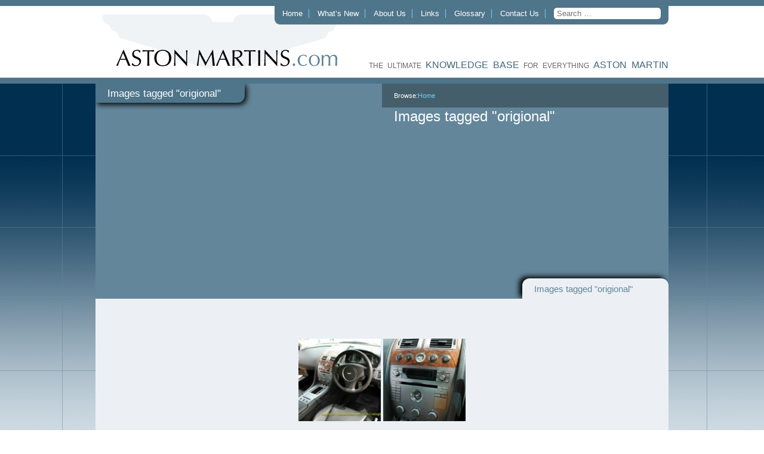

--- FILE ---
content_type: text/html; charset=UTF-8
request_url: https://astonmartins.com/ngg_tag/origional/
body_size: 9592
content:
<!DOCTYPE html> <html xmlns="http://www.w3.org/1999/xhtml" lang="en-GB"> <head profile="http://gmpg.org/xfn/11"> <meta http-equiv="Content-Type" content="text/html; charset=UTF-8"/> <title>origional &laquo; Picture tag &laquo; Aston Martins.com</title> <style type="text/css" media="screen">
        @import url(https://astonmartins.com/wp-content/themes/astonmartins/style.css);
    </style> <!--[if lt IE 9]> <style type="text/css" media="screen">
        ul.factory-links {
            margin: 0;
            padding: 0;
            -webkit-column-count: 2;
            -moz-column-count: 2;
            -o-column-count: 2;
            column-count: 2;
        }

        ul.factory-links li {
            margin: 0 0 10px 0;
            padding: 0 10px 0 0;
            list-style: none;
            display: block;
            float: left;
            width: 48%;

        }
    </style> <![endif]--> <script type="text/javascript" src="https://ajax.googleapis.com/ajax/libs/jquery/1.7.2/jquery.min.js"></script> <script type="text/javascript" src="https://astonmartins.com/wp-content/themes/astonmartins/js/plugins.js"></script> <script type="text/javascript" src="https://astonmartins.com/wp-content/themes/astonmartins/js/site.js"></script> <link rel="pingback" href="https://astonmartins.com/xmlrpc.php"/> <link rel='archives' title='September 2024' href='https://astonmartins.com/2024/09/' /> <link rel='archives' title='September 2023' href='https://astonmartins.com/2023/09/' /> <link rel='archives' title='August 2023' href='https://astonmartins.com/2023/08/' /> <link rel='archives' title='December 2021' href='https://astonmartins.com/2021/12/' /> <link rel='archives' title='November 2021' href='https://astonmartins.com/2021/11/' /> <link rel='archives' title='September 2021' href='https://astonmartins.com/2021/09/' /> <link rel='archives' title='September 2020' href='https://astonmartins.com/2020/09/' /> <link rel='archives' title='August 2020' href='https://astonmartins.com/2020/08/' /> <link rel='archives' title='July 2020' href='https://astonmartins.com/2020/07/' /> <link rel='archives' title='April 2020' href='https://astonmartins.com/2020/04/' /> <link rel='archives' title='March 2020' href='https://astonmartins.com/2020/03/' /> <link rel='archives' title='May 2019' href='https://astonmartins.com/2019/05/' /> <link rel='archives' title='October 2017' href='https://astonmartins.com/2017/10/' /> <link rel='archives' title='September 2017' href='https://astonmartins.com/2017/09/' /> <link rel='archives' title='August 2017' href='https://astonmartins.com/2017/08/' /> <link rel='archives' title='April 2017' href='https://astonmartins.com/2017/04/' /> <link rel='archives' title='March 2017' href='https://astonmartins.com/2017/03/' /> <link rel='archives' title='December 2016' href='https://astonmartins.com/2016/12/' /> <link rel='archives' title='October 2016' href='https://astonmartins.com/2016/10/' /> <link rel='archives' title='September 2016' href='https://astonmartins.com/2016/09/' /> <link rel='archives' title='August 2016' href='https://astonmartins.com/2016/08/' /> <link rel='archives' title='July 2016' href='https://astonmartins.com/2016/07/' /> <link rel='archives' title='June 2016' href='https://astonmartins.com/2016/06/' /> <link rel='archives' title='May 2016' href='https://astonmartins.com/2016/05/' /> <link rel='archives' title='April 2016' href='https://astonmartins.com/2016/04/' /> <link rel='archives' title='March 2016' href='https://astonmartins.com/2016/03/' /> <link rel='archives' title='February 2016' href='https://astonmartins.com/2016/02/' /> <link rel='archives' title='January 2016' href='https://astonmartins.com/2016/01/' /> <link rel='archives' title='October 2015' href='https://astonmartins.com/2015/10/' /> <link rel='archives' title='September 2015' href='https://astonmartins.com/2015/09/' /> <link rel='archives' title='August 2015' href='https://astonmartins.com/2015/08/' /> <link rel='archives' title='June 2015' href='https://astonmartins.com/2015/06/' /> <link rel='archives' title='May 2015' href='https://astonmartins.com/2015/05/' /> <link rel='archives' title='April 2015' href='https://astonmartins.com/2015/04/' /> <link rel='archives' title='March 2015' href='https://astonmartins.com/2015/03/' /> <link rel='archives' title='February 2015' href='https://astonmartins.com/2015/02/' /> <link rel='archives' title='January 2015' href='https://astonmartins.com/2015/01/' /> <link rel='archives' title='December 2014' href='https://astonmartins.com/2014/12/' /> <link rel='archives' title='November 2014' href='https://astonmartins.com/2014/11/' /> <link rel='archives' title='October 2014' href='https://astonmartins.com/2014/10/' /> <link rel='archives' title='September 2014' href='https://astonmartins.com/2014/09/' /> <link rel='archives' title='August 2014' href='https://astonmartins.com/2014/08/' /> <link rel='archives' title='July 2014' href='https://astonmartins.com/2014/07/' /> <link rel='archives' title='June 2014' href='https://astonmartins.com/2014/06/' /> <link rel='archives' title='May 2014' href='https://astonmartins.com/2014/05/' /> <link rel='archives' title='April 2014' href='https://astonmartins.com/2014/04/' /> <link rel='archives' title='March 2014' href='https://astonmartins.com/2014/03/' /> <link rel='archives' title='February 2014' href='https://astonmartins.com/2014/02/' /> <link rel='archives' title='January 2014' href='https://astonmartins.com/2014/01/' /> <link rel='archives' title='December 2013' href='https://astonmartins.com/2013/12/' /> <link rel='archives' title='November 2013' href='https://astonmartins.com/2013/11/' /> <link rel='archives' title='October 2013' href='https://astonmartins.com/2013/10/' /> <link rel='archives' title='September 2013' href='https://astonmartins.com/2013/09/' /> <link rel='archives' title='August 2013' href='https://astonmartins.com/2013/08/' /> <link rel='archives' title='July 2013' href='https://astonmartins.com/2013/07/' /> <link rel='archives' title='June 2013' href='https://astonmartins.com/2013/06/' /> <link rel='archives' title='May 2013' href='https://astonmartins.com/2013/05/' /> <link rel='archives' title='April 2013' href='https://astonmartins.com/2013/04/' /> <link rel='archives' title='June 2012' href='https://astonmartins.com/2012/06/' /> <link rel='archives' title='May 2012' href='https://astonmartins.com/2012/05/' /> <link rel='archives' title='March 2012' href='https://astonmartins.com/2012/03/' /> <link rel='archives' title='January 2009' href='https://astonmartins.com/2009/01/' /> <link rel='archives' title='March 2008' href='https://astonmartins.com/2008/03/' /> <link rel='archives' title='February 2008' href='https://astonmartins.com/2008/02/' /> <link rel='archives' title='January 2008' href='https://astonmartins.com/2008/01/' /> <meta name='robots' content='max-image-preview:large' /> <style>img:is([sizes="auto" i], [sizes^="auto," i]) { contain-intrinsic-size: 3000px 1500px }</style> <link rel="alternate" type="application/rss+xml" title="Aston Martins.com &raquo; Feed" href="https://astonmartins.com/feed/" /> <script type="text/javascript">
/* <![CDATA[ */
window._wpemojiSettings = {"baseUrl":"https:\/\/s.w.org\/images\/core\/emoji\/16.0.1\/72x72\/","ext":".png","svgUrl":"https:\/\/s.w.org\/images\/core\/emoji\/16.0.1\/svg\/","svgExt":".svg","source":{"concatemoji":"https:\/\/astonmartins.com\/wp-includes\/js\/wp-emoji-release.min.js?ver=6.8.2"}};
/*! This file is auto-generated */
!function(s,n){var o,i,e;function c(e){try{var t={supportTests:e,timestamp:(new Date).valueOf()};sessionStorage.setItem(o,JSON.stringify(t))}catch(e){}}function p(e,t,n){e.clearRect(0,0,e.canvas.width,e.canvas.height),e.fillText(t,0,0);var t=new Uint32Array(e.getImageData(0,0,e.canvas.width,e.canvas.height).data),a=(e.clearRect(0,0,e.canvas.width,e.canvas.height),e.fillText(n,0,0),new Uint32Array(e.getImageData(0,0,e.canvas.width,e.canvas.height).data));return t.every(function(e,t){return e===a[t]})}function u(e,t){e.clearRect(0,0,e.canvas.width,e.canvas.height),e.fillText(t,0,0);for(var n=e.getImageData(16,16,1,1),a=0;a<n.data.length;a++)if(0!==n.data[a])return!1;return!0}function f(e,t,n,a){switch(t){case"flag":return n(e,"\ud83c\udff3\ufe0f\u200d\u26a7\ufe0f","\ud83c\udff3\ufe0f\u200b\u26a7\ufe0f")?!1:!n(e,"\ud83c\udde8\ud83c\uddf6","\ud83c\udde8\u200b\ud83c\uddf6")&&!n(e,"\ud83c\udff4\udb40\udc67\udb40\udc62\udb40\udc65\udb40\udc6e\udb40\udc67\udb40\udc7f","\ud83c\udff4\u200b\udb40\udc67\u200b\udb40\udc62\u200b\udb40\udc65\u200b\udb40\udc6e\u200b\udb40\udc67\u200b\udb40\udc7f");case"emoji":return!a(e,"\ud83e\udedf")}return!1}function g(e,t,n,a){var r="undefined"!=typeof WorkerGlobalScope&&self instanceof WorkerGlobalScope?new OffscreenCanvas(300,150):s.createElement("canvas"),o=r.getContext("2d",{willReadFrequently:!0}),i=(o.textBaseline="top",o.font="600 32px Arial",{});return e.forEach(function(e){i[e]=t(o,e,n,a)}),i}function t(e){var t=s.createElement("script");t.src=e,t.defer=!0,s.head.appendChild(t)}"undefined"!=typeof Promise&&(o="wpEmojiSettingsSupports",i=["flag","emoji"],n.supports={everything:!0,everythingExceptFlag:!0},e=new Promise(function(e){s.addEventListener("DOMContentLoaded",e,{once:!0})}),new Promise(function(t){var n=function(){try{var e=JSON.parse(sessionStorage.getItem(o));if("object"==typeof e&&"number"==typeof e.timestamp&&(new Date).valueOf()<e.timestamp+604800&&"object"==typeof e.supportTests)return e.supportTests}catch(e){}return null}();if(!n){if("undefined"!=typeof Worker&&"undefined"!=typeof OffscreenCanvas&&"undefined"!=typeof URL&&URL.createObjectURL&&"undefined"!=typeof Blob)try{var e="postMessage("+g.toString()+"("+[JSON.stringify(i),f.toString(),p.toString(),u.toString()].join(",")+"));",a=new Blob([e],{type:"text/javascript"}),r=new Worker(URL.createObjectURL(a),{name:"wpTestEmojiSupports"});return void(r.onmessage=function(e){c(n=e.data),r.terminate(),t(n)})}catch(e){}c(n=g(i,f,p,u))}t(n)}).then(function(e){for(var t in e)n.supports[t]=e[t],n.supports.everything=n.supports.everything&&n.supports[t],"flag"!==t&&(n.supports.everythingExceptFlag=n.supports.everythingExceptFlag&&n.supports[t]);n.supports.everythingExceptFlag=n.supports.everythingExceptFlag&&!n.supports.flag,n.DOMReady=!1,n.readyCallback=function(){n.DOMReady=!0}}).then(function(){return e}).then(function(){var e;n.supports.everything||(n.readyCallback(),(e=n.source||{}).concatemoji?t(e.concatemoji):e.wpemoji&&e.twemoji&&(t(e.twemoji),t(e.wpemoji)))}))}((window,document),window._wpemojiSettings);
/* ]]> */
</script> <style id='wp-emoji-styles-inline-css' type='text/css'>

	img.wp-smiley, img.emoji {
		display: inline !important;
		border: none !important;
		box-shadow: none !important;
		height: 1em !important;
		width: 1em !important;
		margin: 0 0.07em !important;
		vertical-align: -0.1em !important;
		background: none !important;
		padding: 0 !important;
	}
</style> <link rel='stylesheet' id='wp-block-library-css' href='https://astonmartins.com/wp-includes/css/dist/block-library/style.min.css?ver=6.8.2' type='text/css' media='all' /> <style id='classic-theme-styles-inline-css' type='text/css'>
/*! This file is auto-generated */
.wp-block-button__link{color:#fff;background-color:#32373c;border-radius:9999px;box-shadow:none;text-decoration:none;padding:calc(.667em + 2px) calc(1.333em + 2px);font-size:1.125em}.wp-block-file__button{background:#32373c;color:#fff;text-decoration:none}
</style> <style id='global-styles-inline-css' type='text/css'>
:root{--wp--preset--aspect-ratio--square: 1;--wp--preset--aspect-ratio--4-3: 4/3;--wp--preset--aspect-ratio--3-4: 3/4;--wp--preset--aspect-ratio--3-2: 3/2;--wp--preset--aspect-ratio--2-3: 2/3;--wp--preset--aspect-ratio--16-9: 16/9;--wp--preset--aspect-ratio--9-16: 9/16;--wp--preset--color--black: #000000;--wp--preset--color--cyan-bluish-gray: #abb8c3;--wp--preset--color--white: #ffffff;--wp--preset--color--pale-pink: #f78da7;--wp--preset--color--vivid-red: #cf2e2e;--wp--preset--color--luminous-vivid-orange: #ff6900;--wp--preset--color--luminous-vivid-amber: #fcb900;--wp--preset--color--light-green-cyan: #7bdcb5;--wp--preset--color--vivid-green-cyan: #00d084;--wp--preset--color--pale-cyan-blue: #8ed1fc;--wp--preset--color--vivid-cyan-blue: #0693e3;--wp--preset--color--vivid-purple: #9b51e0;--wp--preset--gradient--vivid-cyan-blue-to-vivid-purple: linear-gradient(135deg,rgba(6,147,227,1) 0%,rgb(155,81,224) 100%);--wp--preset--gradient--light-green-cyan-to-vivid-green-cyan: linear-gradient(135deg,rgb(122,220,180) 0%,rgb(0,208,130) 100%);--wp--preset--gradient--luminous-vivid-amber-to-luminous-vivid-orange: linear-gradient(135deg,rgba(252,185,0,1) 0%,rgba(255,105,0,1) 100%);--wp--preset--gradient--luminous-vivid-orange-to-vivid-red: linear-gradient(135deg,rgba(255,105,0,1) 0%,rgb(207,46,46) 100%);--wp--preset--gradient--very-light-gray-to-cyan-bluish-gray: linear-gradient(135deg,rgb(238,238,238) 0%,rgb(169,184,195) 100%);--wp--preset--gradient--cool-to-warm-spectrum: linear-gradient(135deg,rgb(74,234,220) 0%,rgb(151,120,209) 20%,rgb(207,42,186) 40%,rgb(238,44,130) 60%,rgb(251,105,98) 80%,rgb(254,248,76) 100%);--wp--preset--gradient--blush-light-purple: linear-gradient(135deg,rgb(255,206,236) 0%,rgb(152,150,240) 100%);--wp--preset--gradient--blush-bordeaux: linear-gradient(135deg,rgb(254,205,165) 0%,rgb(254,45,45) 50%,rgb(107,0,62) 100%);--wp--preset--gradient--luminous-dusk: linear-gradient(135deg,rgb(255,203,112) 0%,rgb(199,81,192) 50%,rgb(65,88,208) 100%);--wp--preset--gradient--pale-ocean: linear-gradient(135deg,rgb(255,245,203) 0%,rgb(182,227,212) 50%,rgb(51,167,181) 100%);--wp--preset--gradient--electric-grass: linear-gradient(135deg,rgb(202,248,128) 0%,rgb(113,206,126) 100%);--wp--preset--gradient--midnight: linear-gradient(135deg,rgb(2,3,129) 0%,rgb(40,116,252) 100%);--wp--preset--font-size--small: 13px;--wp--preset--font-size--medium: 20px;--wp--preset--font-size--large: 36px;--wp--preset--font-size--x-large: 42px;--wp--preset--spacing--20: 0.44rem;--wp--preset--spacing--30: 0.67rem;--wp--preset--spacing--40: 1rem;--wp--preset--spacing--50: 1.5rem;--wp--preset--spacing--60: 2.25rem;--wp--preset--spacing--70: 3.38rem;--wp--preset--spacing--80: 5.06rem;--wp--preset--shadow--natural: 6px 6px 9px rgba(0, 0, 0, 0.2);--wp--preset--shadow--deep: 12px 12px 50px rgba(0, 0, 0, 0.4);--wp--preset--shadow--sharp: 6px 6px 0px rgba(0, 0, 0, 0.2);--wp--preset--shadow--outlined: 6px 6px 0px -3px rgba(255, 255, 255, 1), 6px 6px rgba(0, 0, 0, 1);--wp--preset--shadow--crisp: 6px 6px 0px rgba(0, 0, 0, 1);}:where(.is-layout-flex){gap: 0.5em;}:where(.is-layout-grid){gap: 0.5em;}body .is-layout-flex{display: flex;}.is-layout-flex{flex-wrap: wrap;align-items: center;}.is-layout-flex > :is(*, div){margin: 0;}body .is-layout-grid{display: grid;}.is-layout-grid > :is(*, div){margin: 0;}:where(.wp-block-columns.is-layout-flex){gap: 2em;}:where(.wp-block-columns.is-layout-grid){gap: 2em;}:where(.wp-block-post-template.is-layout-flex){gap: 1.25em;}:where(.wp-block-post-template.is-layout-grid){gap: 1.25em;}.has-black-color{color: var(--wp--preset--color--black) !important;}.has-cyan-bluish-gray-color{color: var(--wp--preset--color--cyan-bluish-gray) !important;}.has-white-color{color: var(--wp--preset--color--white) !important;}.has-pale-pink-color{color: var(--wp--preset--color--pale-pink) !important;}.has-vivid-red-color{color: var(--wp--preset--color--vivid-red) !important;}.has-luminous-vivid-orange-color{color: var(--wp--preset--color--luminous-vivid-orange) !important;}.has-luminous-vivid-amber-color{color: var(--wp--preset--color--luminous-vivid-amber) !important;}.has-light-green-cyan-color{color: var(--wp--preset--color--light-green-cyan) !important;}.has-vivid-green-cyan-color{color: var(--wp--preset--color--vivid-green-cyan) !important;}.has-pale-cyan-blue-color{color: var(--wp--preset--color--pale-cyan-blue) !important;}.has-vivid-cyan-blue-color{color: var(--wp--preset--color--vivid-cyan-blue) !important;}.has-vivid-purple-color{color: var(--wp--preset--color--vivid-purple) !important;}.has-black-background-color{background-color: var(--wp--preset--color--black) !important;}.has-cyan-bluish-gray-background-color{background-color: var(--wp--preset--color--cyan-bluish-gray) !important;}.has-white-background-color{background-color: var(--wp--preset--color--white) !important;}.has-pale-pink-background-color{background-color: var(--wp--preset--color--pale-pink) !important;}.has-vivid-red-background-color{background-color: var(--wp--preset--color--vivid-red) !important;}.has-luminous-vivid-orange-background-color{background-color: var(--wp--preset--color--luminous-vivid-orange) !important;}.has-luminous-vivid-amber-background-color{background-color: var(--wp--preset--color--luminous-vivid-amber) !important;}.has-light-green-cyan-background-color{background-color: var(--wp--preset--color--light-green-cyan) !important;}.has-vivid-green-cyan-background-color{background-color: var(--wp--preset--color--vivid-green-cyan) !important;}.has-pale-cyan-blue-background-color{background-color: var(--wp--preset--color--pale-cyan-blue) !important;}.has-vivid-cyan-blue-background-color{background-color: var(--wp--preset--color--vivid-cyan-blue) !important;}.has-vivid-purple-background-color{background-color: var(--wp--preset--color--vivid-purple) !important;}.has-black-border-color{border-color: var(--wp--preset--color--black) !important;}.has-cyan-bluish-gray-border-color{border-color: var(--wp--preset--color--cyan-bluish-gray) !important;}.has-white-border-color{border-color: var(--wp--preset--color--white) !important;}.has-pale-pink-border-color{border-color: var(--wp--preset--color--pale-pink) !important;}.has-vivid-red-border-color{border-color: var(--wp--preset--color--vivid-red) !important;}.has-luminous-vivid-orange-border-color{border-color: var(--wp--preset--color--luminous-vivid-orange) !important;}.has-luminous-vivid-amber-border-color{border-color: var(--wp--preset--color--luminous-vivid-amber) !important;}.has-light-green-cyan-border-color{border-color: var(--wp--preset--color--light-green-cyan) !important;}.has-vivid-green-cyan-border-color{border-color: var(--wp--preset--color--vivid-green-cyan) !important;}.has-pale-cyan-blue-border-color{border-color: var(--wp--preset--color--pale-cyan-blue) !important;}.has-vivid-cyan-blue-border-color{border-color: var(--wp--preset--color--vivid-cyan-blue) !important;}.has-vivid-purple-border-color{border-color: var(--wp--preset--color--vivid-purple) !important;}.has-vivid-cyan-blue-to-vivid-purple-gradient-background{background: var(--wp--preset--gradient--vivid-cyan-blue-to-vivid-purple) !important;}.has-light-green-cyan-to-vivid-green-cyan-gradient-background{background: var(--wp--preset--gradient--light-green-cyan-to-vivid-green-cyan) !important;}.has-luminous-vivid-amber-to-luminous-vivid-orange-gradient-background{background: var(--wp--preset--gradient--luminous-vivid-amber-to-luminous-vivid-orange) !important;}.has-luminous-vivid-orange-to-vivid-red-gradient-background{background: var(--wp--preset--gradient--luminous-vivid-orange-to-vivid-red) !important;}.has-very-light-gray-to-cyan-bluish-gray-gradient-background{background: var(--wp--preset--gradient--very-light-gray-to-cyan-bluish-gray) !important;}.has-cool-to-warm-spectrum-gradient-background{background: var(--wp--preset--gradient--cool-to-warm-spectrum) !important;}.has-blush-light-purple-gradient-background{background: var(--wp--preset--gradient--blush-light-purple) !important;}.has-blush-bordeaux-gradient-background{background: var(--wp--preset--gradient--blush-bordeaux) !important;}.has-luminous-dusk-gradient-background{background: var(--wp--preset--gradient--luminous-dusk) !important;}.has-pale-ocean-gradient-background{background: var(--wp--preset--gradient--pale-ocean) !important;}.has-electric-grass-gradient-background{background: var(--wp--preset--gradient--electric-grass) !important;}.has-midnight-gradient-background{background: var(--wp--preset--gradient--midnight) !important;}.has-small-font-size{font-size: var(--wp--preset--font-size--small) !important;}.has-medium-font-size{font-size: var(--wp--preset--font-size--medium) !important;}.has-large-font-size{font-size: var(--wp--preset--font-size--large) !important;}.has-x-large-font-size{font-size: var(--wp--preset--font-size--x-large) !important;}
:where(.wp-block-post-template.is-layout-flex){gap: 1.25em;}:where(.wp-block-post-template.is-layout-grid){gap: 1.25em;}
:where(.wp-block-columns.is-layout-flex){gap: 2em;}:where(.wp-block-columns.is-layout-grid){gap: 2em;}
:root :where(.wp-block-pullquote){font-size: 1.5em;line-height: 1.6;}
</style> <link rel='stylesheet' id='bannerspace-styles-css' href='https://astonmartins.com/wp-content/plugins/bannerspace/bannerspace.css?ver=6.8.2' type='text/css' media='all' /> <link rel='stylesheet' id='ngg_trigger_buttons-css' href='https://astonmartins.com/wp-content/plugins/nextgen-gallery/static/GalleryDisplay/trigger_buttons.css?ver=3.59.12' type='text/css' media='all' /> <link rel='stylesheet' id='shutter-0-css' href='https://astonmartins.com/wp-content/plugins/nextgen-gallery/static/Lightbox/shutter/shutter.css?ver=3.59.12' type='text/css' media='all' /> <link rel='stylesheet' id='fontawesome_v4_shim_style-css' href='https://astonmartins.com/wp-content/plugins/nextgen-gallery/static/FontAwesome/css/v4-shims.min.css?ver=6.8.2' type='text/css' media='all' /> <link rel='stylesheet' id='fontawesome-css' href='https://astonmartins.com/wp-content/plugins/nextgen-gallery/static/FontAwesome/css/all.min.css?ver=6.8.2' type='text/css' media='all' /> <link rel='stylesheet' id='nextgen_pagination_style-css' href='https://astonmartins.com/wp-content/plugins/nextgen-gallery/static/GalleryDisplay/pagination_style.css?ver=3.59.12' type='text/css' media='all' /> <link rel='stylesheet' id='nextgen_basic_thumbnails_style-css' href='https://astonmartins.com/wp-content/plugins/nextgen-gallery/static/Thumbnails/nextgen_basic_thumbnails.css?ver=3.59.12' type='text/css' media='all' /> <script type="text/javascript" src="https://astonmartins.com/wp-includes/js/jquery/jquery.min.js?ver=3.7.1" id="jquery-core-js"></script> <script type="text/javascript" src="https://astonmartins.com/wp-includes/js/jquery/jquery-migrate.min.js?ver=3.4.1" id="jquery-migrate-js"></script> <script type="text/javascript" src="https://astonmartins.com/wp-content/plugins/bannerspace/jquery.cycle.all.min.js?ver=6.8.2" id="jquery cycle-js"></script> <script type="text/javascript" id="photocrati_ajax-js-extra">
/* <![CDATA[ */
var photocrati_ajax = {"url":"https:\/\/astonmartins.com\/index.php?photocrati_ajax=1","rest_url":"https:\/\/astonmartins.com\/wp-json\/","wp_home_url":"https:\/\/astonmartins.com","wp_site_url":"https:\/\/astonmartins.com","wp_root_url":"https:\/\/astonmartins.com","wp_plugins_url":"https:\/\/astonmartins.com\/wp-content\/plugins","wp_content_url":"https:\/\/astonmartins.com\/wp-content","wp_includes_url":"https:\/\/astonmartins.com\/wp-includes\/","ngg_param_slug":"nggallery","rest_nonce":"866d2e5103"};
/* ]]> */
</script> <script type="text/javascript" src="https://astonmartins.com/wp-content/plugins/nextgen-gallery/static/Legacy/ajax.min.js?ver=3.59.12" id="photocrati_ajax-js"></script> <script type="text/javascript" src="https://astonmartins.com/wp-content/plugins/nextgen-gallery/static/FontAwesome/js/v4-shims.min.js?ver=5.3.1" id="fontawesome_v4_shim-js"></script> <script type="text/javascript" defer crossorigin="anonymous" data-auto-replace-svg="false" data-keep-original-source="false" data-search-pseudo-elements src="https://astonmartins.com/wp-content/plugins/nextgen-gallery/static/FontAwesome/js/all.min.js?ver=5.3.1" id="fontawesome-js"></script> <script type="text/javascript" src="https://astonmartins.com/wp-content/plugins/nextgen-gallery/static/Thumbnails/nextgen_basic_thumbnails.js?ver=3.59.12" id="nextgen_basic_thumbnails_script-js"></script> <script type="text/javascript" src="https://astonmartins.com/wp-content/plugins/nextgen-gallery/static/Thumbnails/ajax_pagination.js?ver=3.59.12" id="nextgen-basic-thumbnails-ajax-pagination-js"></script> <link rel="https://api.w.org/" href="https://astonmartins.com/wp-json/" /><link rel="alternate" title="JSON" type="application/json" href="https://astonmartins.com/wp-json/wp/v2/posts/0" /><meta name="generator" content="WordPress 6.8.2" /> <link rel="alternate" title="oEmbed (JSON)" type="application/json+oembed" href="https://astonmartins.com/wp-json/oembed/1.0/embed?url" /> <link rel="alternate" title="oEmbed (XML)" type="text/xml+oembed" href="https://astonmartins.com/wp-json/oembed/1.0/embed?url&#038;format=xml" /> <style type='text/css'>
			#bannerspace_nav .activeSlide a {
				background-color:#000 !important;
			}
		
			#bannerspace_nav a {
				background-color:#FFF  !important;;
			}
		
			.bs_arrow{
				background-color:#000;
			}
		
			#bannerspace_wrap{
				background-color:#e5e5e5;
			}
		
			.bs_arrow{
				display:none !important;
			}
		
			#bannerspace_nav{
				display:none !important;
			}
			#bannerspace_wrap,
				#bannerspace,
				.slide{
					width:468px;
				}
			#bannerspace_wrap,
				#bannerspace,
				.slide{
					height:60px;
				}
			#bannerspace .content {
					width:250px;
				}
			#bannerspace .content {
					padding:40px;
				}
			#bannerspace .content {
					display:none !important;
				}
			#bannerspace .imageWrapper {
					width:468px;
				}
		</style> <script type='text/javascript'> 
	
		jQuery(document).ready(function($) {
			
			// All options - http://jquery.malsup.com/cycle/options.html
			
			$('#bannerspace').after('<div id=bannerspace_nav>').cycle({
				fx:     'fade',	//Effects - http://jquery.malsup.com/cycle/browser.html
				speed:  '1000',	
				pager:  '#bannerspace_nav',
				next:   '#bs_r_arrow',
                prev:   '#bs_l_arrow',
				timeout: '3500',
				containerResize: 0,
				slideResize: 0,
				requeueOnImageNotLoaded: 1,
				cleartypeNoBg: true,
				sync: 'checkbox',
				pagerAnchorBuilder: function(idx, slide) {
					var title =  $($(slide).find('.title').get(0)).html();
					
					return '<span><a href=\'javascript:void(0);\' title=\' ' +title+ ' \'></a></span>';
				}
			}).cycle('pause')		
						jQuery(window).load(function ($) {													
							jQuery('.bs_arrow').fadeIn();
							jQuery('#bannerspace_nav').fadeIn();
							jQuery('#bannerspace .content').fadeIn();					 
							jQuery('#bannerspace').cycle('resume');						 					
						});
					
		});
		

	</script> <style type="text/css" id="breadcrumb-trail-css">.breadcrumbs .trail-browse,.breadcrumbs .trail-items,.breadcrumbs .trail-items li {display: inline-block;margin:0;padding: 0;border:none;background:transparent;text-indent: 0;}.breadcrumbs .trail-browse {font-size: inherit;font-style:inherit;font-weight: inherit;color: inherit;}.breadcrumbs .trail-items {list-style: none;}.trail-items li::after {content: "\002F";padding: 0 0.5em;}.trail-items li:last-of-type::after {display: none;}</style> </head> <body> <div id="header"> <div class="container clearfix"> <div class="logo"> <a href="https://astonmartins.com/"><img src="https://astonmartins.com/wp-content/themes/astonmartins/images/astonmartins-logo.gif" alt="Aston Martins.com" title="Aston Martins.com"/></a> </div> <ul class="navigation"> <li id="menu-item-125" class="menu-item menu-item-type-post_type menu-item-object-page menu-item-home menu-item-125"><a href="https://astonmartins.com/">Home</a></li> <li id="menu-item-124" class="menu-item menu-item-type-post_type menu-item-object-page menu-item-124"><a href="https://astonmartins.com/news/">What’s New</a></li> <li id="menu-item-283" class="menu-item menu-item-type-post_type menu-item-object-page menu-item-283"><a href="https://astonmartins.com/about-us/">About Us</a></li> <li id="menu-item-123" class="menu-item menu-item-type-post_type menu-item-object-page menu-item-123"><a href="https://astonmartins.com/links/">Links</a></li> <li id="menu-item-170" class="menu-item menu-item-type-post_type menu-item-object-page menu-item-170"><a href="https://astonmartins.com/glossary/">Glossary</a></li> <li id="menu-item-152" class="menu-item menu-item-type-post_type menu-item-object-page menu-item-152"><a href="https://astonmartins.com/contact-us/">Contact Us</a></li> <li> <form class="search-form" action="https://astonmartins.com/" method="get"> <input class="search" name="s" type="text" placeholder="Search &hellip;" value=""/> </form> </li> </ul> <div class="tagline"> the ultimate <span style="color: #43677b;font-size: 16px;">KNOWLEDGE BASE</span> for everything <span style="color: #43677b;font-size: 16px;">ASTON MARTIN</span> </div> </div> </div> <div id="content"> <div id="content-top" class="container clearfix"> <div class="page-title-top"> Images tagged &quot;origional&quot; </div> <nav role="navigation" aria-label="Breadcrumbs" class="breadcrumb-trail breadcrumbs" itemprop="breadcrumb"><h2 class="trail-browse">Browse:</h2><ul class="trail-items" itemscope itemtype="http://schema.org/BreadcrumbList"><meta name="numberOfItems" content="1" /><meta name="itemListOrder" content="Ascending" /><li itemprop="itemListElement" itemscope itemtype="http://schema.org/ListItem" class="trail-item trail-end"><a href="https://astonmartins.com/" rel="home" itemprop="item"><span itemprop="name">Home</span></a><meta itemprop="position" content="1" /></li></ul></nav> <div id="image-area" class="left-section"> <img src="" alt="Images tagged &quot;origional&quot;"/> </div> <div id="introduction-text" class="right-section"> <div class="post-0 page type-page status-publish hentry" id="post-0"> <h2 class="pagetitle">Images tagged &quot;origional&quot;</h2> <div class="snippet"> </div> </div> </div> <div class="sub-title-tab"> Images tagged &quot;origional&quot; </div> </div> <div id="content-middle" class="container clearfix"> <div class="post-0 page type-page status-publish hentry" id="post-0"> <div class="storycontent"> <div class="ngg-galleryoverview default-view " id="ngg-gallery-147718437e7c3ab19f2a1e642b8b5b53-1"> <div id="ngg-image-0" class="ngg-gallery-thumbnail-box " > <div class="ngg-gallery-thumbnail"> <a href="https://astonmartins.com/wp-content/gallery/db9-details/dsc_0207_db9_interior.jpg" title="" data-src="https://astonmartins.com/wp-content/gallery/db9-details/dsc_0207_db9_interior.jpg" data-thumbnail="https://astonmartins.com/wp-content/gallery/db9-details/thumbs/thumbs_dsc_0207_db9_interior.jpg" data-image-id="2368" data-title="dsc_0207_db9_interior" data-description="" data-image-slug="dsc_0207_db9_interior" class="shutterset_147718437e7c3ab19f2a1e642b8b5b53"> <img title="dsc_0207_db9_interior" alt="dsc_0207_db9_interior" src="https://astonmartins.com/wp-content/gallery/db9-details/thumbs/thumbs_dsc_0207_db9_interior.jpg" width="140" height="140" style="max-width:100%;" /> </a> </div> </div> <div id="ngg-image-1" class="ngg-gallery-thumbnail-box " > <div class="ngg-gallery-thumbnail"> <a href="https://astonmartins.com/wp-content/gallery/db9-details/dsc_0190_db9_console.jpg" title="" data-src="https://astonmartins.com/wp-content/gallery/db9-details/dsc_0190_db9_console.jpg" data-thumbnail="https://astonmartins.com/wp-content/gallery/db9-details/thumbs/thumbs_dsc_0190_db9_console.jpg" data-image-id="2366" data-title="dsc_0190_db9_console" data-description="" data-image-slug="dsc_0190_db9_console" class="shutterset_147718437e7c3ab19f2a1e642b8b5b53"> <img title="dsc_0190_db9_console" alt="dsc_0190_db9_console" src="https://astonmartins.com/wp-content/gallery/db9-details/thumbs/thumbs_dsc_0190_db9_console.jpg" width="140" height="140" style="max-width:100%;" /> </a> </div> </div> <br style="clear: both" /> <div class="ngg-clear"></div> </div> </div> </div> </div> </div> <div id="footer-top"> <div class="container"> <div class="footer-navigation"> <a href="https://www.youtube.com/user/2cvcv2" target="_blank"><img src="https://astonmartins.com/wp-content/themes/astonmartins/images/watch-our-videos.gif" alt="Youtube Videos" title="Youtube Videos" /></a> <a href="https://astonmartins.com/news/"><img src="https://astonmartins.com/wp-content/themes/astonmartins/images/our-latest-news.gif" alt="Our Latest News" title="Our Latest News" /></a> <a href="https://astonmartins.com/your-first-aston-martin/"><img src="https://astonmartins.com/wp-content/themes/astonmartins/images/your-first-aston.gif" alt="Your First Aston" title="Your First Aston" /></a> </div> <div class="advertisement"> <img style="display:none; visibility:hidden; " src="https://astonmartins.com/wp-content/plugins/bannerspace/l_arrow.png" /> <img style="display:none; visibility:hidden; " src="https://astonmartins.com/wp-content/plugins/bannerspace/r_arrow.png" /> <div id="bannerspace_wrap"> <div id="bannerspace"> <div class="slide s1"> <a href="http://www.nicholasmee.co.uk/"> <div class="imageWrapper"> <img width="454" height="60" src="https://astonmartins.com/wp-content/uploads/2013/06/nmco_banner1-454x60.gif" class="attachment-bannerspace size-bannerspace wp-post-image" alt="" decoding="async" loading="lazy" srcset="https://astonmartins.com/wp-content/uploads/2013/06/nmco_banner1-454x60.gif 454w, https://astonmartins.com/wp-content/uploads/2013/06/nmco_banner1-300x40.gif 300w" sizes="auto, (max-width: 454px) 100vw, 454px" /> </div> <div class="content"> <h3 class="title">http://www.nicholasmee.co.uk/</h3> <p></p> </div> </a> </div> <div class="slide s2"> <a href="http://www.astonmartinparts.net/"> <div class="imageWrapper"> <img width="454" height="60" src="https://astonmartins.com/wp-content/uploads/2013/02/banner_HWM_new_small-454x60.jpg" class="attachment-bannerspace size-bannerspace wp-post-image" alt="" decoding="async" loading="lazy" srcset="https://astonmartins.com/wp-content/uploads/2013/02/banner_HWM_new_small.jpg 454w, https://astonmartins.com/wp-content/uploads/2013/02/banner_HWM_new_small-300x40.jpg 300w" sizes="auto, (max-width: 454px) 100vw, 454px" /> </div> <div class="content"> <h3 class="title">http://www.astonmartinparts.net/</h3> <p></p> </div> </a> </div> <div class="slide s3"> <a href="http://www.astonmartinreview.co.uk/"> <div class="imageWrapper"> <img width="436" height="60" src="https://astonmartins.com/wp-content/uploads/2013/05/aston_review_banner-436x60.jpg" class="attachment-bannerspace size-bannerspace wp-post-image" alt="Aston Martin Review, the definitive guide to Gaydon era cars" decoding="async" loading="lazy" srcset="https://astonmartins.com/wp-content/uploads/2013/05/aston_review_banner-436x60.jpg 436w, https://astonmartins.com/wp-content/uploads/2013/05/aston_review_banner-300x41.jpg 300w, https://astonmartins.com/wp-content/uploads/2013/05/aston_review_banner-768x106.jpg 768w, https://astonmartins.com/wp-content/uploads/2013/05/aston_review_banner-960x135.jpg 960w, https://astonmartins.com/wp-content/uploads/2013/05/aston_review_banner.jpg 982w" sizes="auto, (max-width: 436px) 100vw, 436px" /> </div> <div class="content"> <h3 class="title">http://www.astonmartinreview.co.uk/</h3> <p></p> </div> </a> </div> <div class="slide s4"> <a href="http://www.runnymedemotorcompany.com/"> <div class="imageWrapper"> <img width="401" height="60" src="https://astonmartins.com/wp-content/uploads/2013/02/r2-401x60.jpg" class="attachment-bannerspace size-bannerspace wp-post-image" alt="" decoding="async" loading="lazy" srcset="https://astonmartins.com/wp-content/uploads/2013/02/r2-401x60.jpg 401w, https://astonmartins.com/wp-content/uploads/2013/02/r2-300x45.jpg 300w, https://astonmartins.com/wp-content/uploads/2013/02/r2.jpg 468w" sizes="auto, (max-width: 401px) 100vw, 401px" /> </div> <div class="content"> <h3 class="title">http://www.runnymedemotorcompany.com/</h3> <p></p> </div> </a> </div> <div class="slide s5"> <a href="http://www.noblehouseclassics.nl/"> <div class="imageWrapper"> <img width="468" height="60" src="https://astonmartins.com/wp-content/uploads/2013/02/noble_house_banner-468X60.jpg" class="attachment-bannerspace size-bannerspace wp-post-image" alt="Noble House Aston Martin Heritage in the Netherlands" decoding="async" loading="lazy" srcset="https://astonmartins.com/wp-content/uploads/2013/02/noble_house_banner-468X60.jpg 468w, https://astonmartins.com/wp-content/uploads/2013/02/noble_house_banner-468X60-300x38.jpg 300w" sizes="auto, (max-width: 468px) 100vw, 468px" /> </div> <div class="content"> <h3 class="title">http://www.noblehouseclassics.nl/</h3> <p></p> </div> </a> </div> <div class="slide s6"> <a href="http://www.rikkicann.com"> <div class="imageWrapper"> <img width="468" height="60" src="https://astonmartins.com/wp-content/uploads/2013/02/rikki_banner.jpg" class="attachment-bannerspace size-bannerspace wp-post-image" alt="" decoding="async" loading="lazy" srcset="https://astonmartins.com/wp-content/uploads/2013/02/rikki_banner.jpg 468w, https://astonmartins.com/wp-content/uploads/2013/02/rikki_banner-300x38.jpg 300w" sizes="auto, (max-width: 468px) 100vw, 468px" /> </div> <div class="content"> <h3 class="title">http://www.rikkicann.com</h3> <p></p> </div> </a> </div> <div class="slide s7"> <a href="http://www.trinityaston.co.uk/"> <div class="imageWrapper"> <img width="468" height="60" src="https://astonmartins.com/wp-content/uploads/2013/02/trinity_banner.gif" class="attachment-bannerspace size-bannerspace wp-post-image" alt="" decoding="async" loading="lazy" /> </div> <div class="content"> <h3 class="title">http://www.trinityastonmartin.co.uk</h3> <p></p> </div> </a> </div> <div class="slide s8"> <a href="http://www.autosportdesigns.com"> <div class="imageWrapper"> <img width="468" height="60" src="https://astonmartins.com/wp-content/uploads/2013/02/autosport_des.gif" class="attachment-bannerspace size-bannerspace wp-post-image" alt="" decoding="async" loading="lazy" /> </div> <div class="content"> <h3 class="title">http://www.autosportdesigns.com</h3> <p></p> </div> </a> </div> <div class="slide s9"> <a href="https://www.chilternaston.co.uk/"> <div class="imageWrapper"> <img width="454" height="60" src="https://astonmartins.com/wp-content/uploads/2013/02/ChilternAstonCentre_AM.Com-002.jpg" class="attachment-bannerspace size-bannerspace wp-post-image" alt="" decoding="async" loading="lazy" srcset="https://astonmartins.com/wp-content/uploads/2013/02/ChilternAstonCentre_AM.Com-002.jpg 454w, https://astonmartins.com/wp-content/uploads/2013/02/ChilternAstonCentre_AM.Com-002-300x40.jpg 300w" sizes="auto, (max-width: 454px) 100vw, 454px" /> </div> <div class="content"> <h3 class="title">http://www.db7centre.co.uk</h3> <p></p> </div> </a> </div> </div> <a href="javascript: void(0);" id="bs_l_arrow" class="bs_arrow"></a> <a href="javascript: void(0);" id="bs_r_arrow" class="bs_arrow"></a> </div> <div class="bs_clear"></div> </div> </div> </div> <div id="footer"> <div class="container"> <ul class="footer-social"> <!--<li class="twitter"> Follow us on <a href="#">Twiiter</a> </li>--> <li class="facebook"> Follow us on <a href="https://www.facebook.com/astonmartinscom" target="_blank">Facebook</a> </li> </ul> <ul class="footer-information"> <li>E: <a href="/cdn-cgi/l/email-protection#66030817130f140f03152607151209080b0714120f08154805090b"><span class="__cf_email__" data-cfemail="83f7eaeec3e0ecf7f7eaede4ebe2eeade0ecadf6e8">[email&#160;protected]</span></a> </li> <li> &copy; Tim Cottingham 1986 - 2025<br> <a href="/copyright/">Copyright</a> </li> <li>Website Design &amp; Development by <a href="https://www.freestone.uk">freestone creative</a></li> </ul> </div> </div> <script data-cfasync="false" src="/cdn-cgi/scripts/5c5dd728/cloudflare-static/email-decode.min.js"></script><script type="speculationrules">
{"prefetch":[{"source":"document","where":{"and":[{"href_matches":"\/*"},{"not":{"href_matches":["\/wp-*.php","\/wp-admin\/*","\/wp-content\/uploads\/*","\/wp-content\/*","\/wp-content\/plugins\/*","\/wp-content\/themes\/astonmartins\/*","\/*\\?(.+)"]}},{"not":{"selector_matches":"a[rel~=\"nofollow\"]"}},{"not":{"selector_matches":".no-prefetch, .no-prefetch a"}}]},"eagerness":"conservative"}]}
</script> <script type="text/javascript" id="ngg_common-js-extra">
/* <![CDATA[ */

var galleries = {};
galleries.gallery_147718437e7c3ab19f2a1e642b8b5b53 = {"__defaults_set":null,"ID":"147718437e7c3ab19f2a1e642b8b5b53","album_ids":[],"container_ids":["origional"],"display":"","display_settings":{"display_view":"default-view.php","images_per_page":"0","number_of_columns":"6","thumbnail_width":"140","thumbnail_height":"140","show_all_in_lightbox":"1","ajax_pagination":1,"use_imagebrowser_effect":0,"template":"","display_no_images_error":1,"disable_pagination":0,"show_slideshow_link":0,"slideshow_link_text":"[Show as slideshow]","override_thumbnail_settings":0,"thumbnail_quality":"100","thumbnail_crop":1,"thumbnail_watermark":0,"ngg_triggers_display":"never","use_lightbox_effect":true,"_errors":[]},"display_type":"photocrati-nextgen_basic_thumbnails","effect_code":null,"entity_ids":[],"excluded_container_ids":[],"exclusions":[],"gallery_ids":[],"id":"147718437e7c3ab19f2a1e642b8b5b53","ids":null,"image_ids":[],"images_list_count":null,"inner_content":null,"is_album_gallery":null,"maximum_entity_count":500,"order_by":"sortorder","order_direction":"ASC","returns":"included","skip_excluding_globally_excluded_images":null,"slug":"origional","sortorder":[],"source":"tags","src":"","tag_ids":[],"tagcloud":false,"transient_id":null};
galleries.gallery_147718437e7c3ab19f2a1e642b8b5b53.wordpress_page_root = false;
var nextgen_lightbox_settings = {"static_path":"https:\/\/astonmartins.com\/wp-content\/plugins\/nextgen-gallery\/static\/Lightbox\/{placeholder}","context":"nextgen_images"};
/* ]]> */
</script> <script type="text/javascript" src="https://astonmartins.com/wp-content/plugins/nextgen-gallery/static/GalleryDisplay/common.js?ver=3.59.12" id="ngg_common-js"></script> <script type="text/javascript" id="ngg_common-js-after">
/* <![CDATA[ */
            var nggLastTimeoutVal = 1000;

            var nggRetryFailedImage = function(img) {
                setTimeout(function(){
                    img.src = img.src;
                }, nggLastTimeoutVal);

                nggLastTimeoutVal += 500;
            }
/* ]]> */
</script> <script type="text/javascript" id="ngg_lightbox_context-js-extra">
/* <![CDATA[ */

var nextgen_shutter_i18n = {"msgLoading":"L O A D I N G","msgClose":"Click to Close"};
/* ]]> */
</script> <script type="text/javascript" src="https://astonmartins.com/wp-content/plugins/nextgen-gallery/static/Lightbox/lightbox_context.js?ver=3.59.12" id="ngg_lightbox_context-js"></script> <script type="text/javascript" src="https://astonmartins.com/wp-content/plugins/nextgen-gallery/static/Lightbox/shutter/shutter.js?ver=3.59.12" id="shutter-0-js"></script> <script type="text/javascript" src="https://astonmartins.com/wp-content/plugins/nextgen-gallery/static/Lightbox/shutter/nextgen_shutter.js?ver=3.59.12" id="shutter-1-js"></script> <script>
  (function(i,s,o,g,r,a,m){i['GoogleAnalyticsObject']=r;i[r]=i[r]||function(){
  (i[r].q=i[r].q||[]).push(arguments)},i[r].l=1*new Date();a=s.createElement(o),
  m=s.getElementsByTagName(o)[0];a.async=1;a.src=g;m.parentNode.insertBefore(a,m)
  })(window,document,'script','//www.google-analytics.com/analytics.js','ga');

  ga('create', 'UA-40085933-1', 'astonmartins.com');
  ga('send', 'pageview');

</script> <script defer src="https://static.cloudflareinsights.com/beacon.min.js/vcd15cbe7772f49c399c6a5babf22c1241717689176015" integrity="sha512-ZpsOmlRQV6y907TI0dKBHq9Md29nnaEIPlkf84rnaERnq6zvWvPUqr2ft8M1aS28oN72PdrCzSjY4U6VaAw1EQ==" data-cf-beacon='{"version":"2024.11.0","token":"a339a80f2aab455b9ee0f8ca16b7fe0f","r":1,"server_timing":{"name":{"cfCacheStatus":true,"cfEdge":true,"cfExtPri":true,"cfL4":true,"cfOrigin":true,"cfSpeedBrain":true},"location_startswith":null}}' crossorigin="anonymous"></script>
</body> </html> <!-- Cache Enabler by KeyCDN @ Tue, 29 Jul 2025 02:45:04 GMT (https-index.html) -->